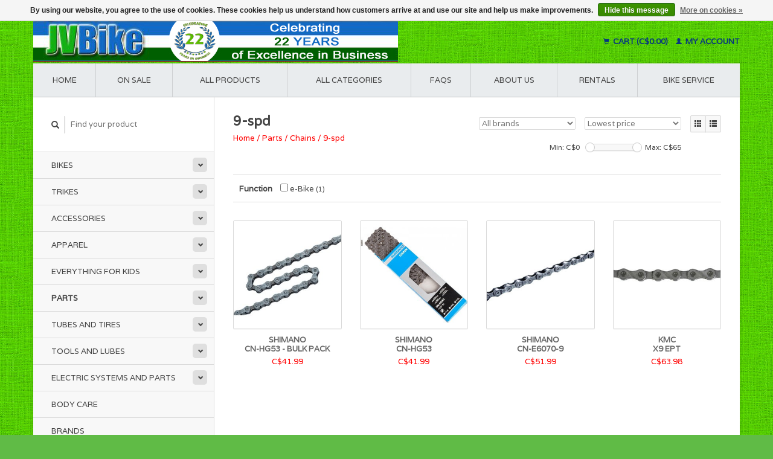

--- FILE ---
content_type: text/html;charset=utf-8
request_url: https://www.jvbike.com/parts/chains/9-spd/
body_size: 8716
content:
<!DOCTYPE html>
<!--[if lt IE 7 ]><html class="ie ie6" lang="us"> <![endif]-->
<!--[if IE 7 ]><html class="ie ie7" lang="us"> <![endif]-->
<!--[if IE 8 ]><html class="ie ie8" lang="us"> <![endif]-->
<!--[if (gte IE 9)|!(IE)]><!--><html lang="us"> <!--<![endif]-->
  <head>
    <meta charset="utf-8"/>
<!-- [START] 'blocks/head.rain' -->
<!--

  (c) 2008-2026 Lightspeed Netherlands B.V.
  http://www.lightspeedhq.com
  Generated: 24-01-2026 @ 14:48:14

-->
<link rel="canonical" href="https://www.jvbike.com/parts/chains/9-spd/"/>
<link rel="alternate" href="https://www.jvbike.com/index.rss" type="application/rss+xml" title="New products"/>
<link href="https://cdn.shoplightspeed.com/assets/cookielaw.css?2025-02-20" rel="stylesheet" type="text/css"/>
<meta name="robots" content="noodp,noydir"/>
<meta name="google-site-verification" content="Vb4KVfle4hhTeuYAhqCPiujVzMyXeQ5YT-fGGk_m1GI"/>
<meta property="og:url" content="https://www.jvbike.com/parts/chains/9-spd/?source=facebook"/>
<meta property="og:site_name" content="JV Bike"/>
<meta property="og:title" content="9-spd"/>
<meta property="og:description" content="JV Bike - Vancouver&#039;s Best Selection of Electric Bikes, Folding Bikes, Road Bikes and Accessories. Expert Bicycle Service, Bike Rentals, Bike Sizing and Fitting"/>
<script>
<!-- Google tag (gtag.js) -->
<script async src="https://www.googletagmanager.com/gtag/js?id=G-7S012JHSGS"></script>
<script>
    window.dataLayer = window.dataLayer || [];
    function gtag(){dataLayer.push(arguments);}
    gtag('js', new Date());

    gtag('config', 'G-7S012JHSGS');
</script>

<!-- Google tag (gtag.js) - Google Analytics -->
<script async src="https://www.googletagmanager.com/gtag/js?id=G-9JD0VBKYCZ">
</script>
<script>
    window.dataLayer = window.dataLayer || [];
    function gtag(){dataLayer.push(arguments);}
    gtag('js', new Date());

    gtag('config', 'G-9JD0VBKYCZ');
</script>

<!-- Google tag (gtag.js) -->
<script async src="https://www.googletagmanager.com/gtag/js?id=AW-982872410"></script>
<script>
    window.dataLayer = window.dataLayer || [];
    function gtag(){dataLayer.push(arguments);}
    gtag('js', new Date());

    gtag('config', 'AW-982872410');
</script>
</script>
<!--[if lt IE 9]>
<script src="https://cdn.shoplightspeed.com/assets/html5shiv.js?2025-02-20"></script>
<![endif]-->
<!-- [END] 'blocks/head.rain' -->
    <title>9-spd - JV Bike</title>
    <meta name="description" content="JV Bike - Vancouver&#039;s Best Selection of Electric Bikes, Folding Bikes, Road Bikes and Accessories. Expert Bicycle Service, Bike Rentals, Bike Sizing and Fitting" />
    <meta name="keywords" content="9-spd, ebike shop, folding bicycles, road bikes, commuter bicycles, bicycle service, bicycle accessories, bike helmets, ebikes vancouver, folding bikes vancouver, bike shop, bike service, bike rental, ebikes, electric bicycles, Brompton, Tern, Norco" />
    
    <meta http-equiv="X-UA-Compatible" content="IE=edge,chrome=1">
    
    <meta name="viewport" content="width=device-width, initial-scale=1.0">
    <meta name="apple-mobile-web-app-capable" content="yes">
    <meta name="apple-mobile-web-app-status-bar-style" content="black">
    
    <link rel="shortcut icon" href="https://cdn.shoplightspeed.com/shops/605963/themes/7076/v/1009146/assets/favicon.ico?20250111214331" type="image/x-icon" />
    <link href='//fonts.googleapis.com/css?family=Varela:400,300,600' rel='stylesheet' type='text/css'>
    <link href='//fonts.googleapis.com/css?family=Varela:400,300,600' rel='stylesheet' type='text/css'>
    <link rel="shortcut icon" href="https://cdn.shoplightspeed.com/shops/605963/themes/7076/v/1009146/assets/favicon.ico?20250111214331" type="image/x-icon" /> 
    <link rel="stylesheet" href="https://cdn.shoplightspeed.com/shops/605963/themes/7076/assets/bootstrap.css?2025062918453120201125100405" />
    <link rel="stylesheet" href="https://cdn.shoplightspeed.com/shops/605963/themes/7076/assets/responsive.css?2025062918453120201125100405" />

        <link rel="stylesheet" href="https://cdn.shoplightspeed.com/shops/605963/themes/7076/assets/style.css?2025062918453120201125100405" />       
    <link rel="stylesheet" href="https://cdn.shoplightspeed.com/shops/605963/themes/7076/assets/settings.css?2025062918453120201125100405" />  
    <link rel="stylesheet" href="https://cdn.shoplightspeed.com/assets/gui-2-0.css?2025-02-20" /> 
    <link rel="stylesheet" href="https://cdn.shoplightspeed.com/shops/605963/themes/7076/assets/custom.css?2025062918453120201125100405" />


    <script type="text/javascript" src="https://cdn.shoplightspeed.com/assets/jquery-1-9-1.js?2025-02-20"></script>
    <script type="text/javascript" src="https://cdn.shoplightspeed.com/assets/jquery-ui-1-10-1.js?2025-02-20"></script>
    <script type="text/javascript" src="https://cdn.shoplightspeed.com/assets/jquery-migrate-1-1-1.js?2025-02-20"></script>
    <script type="text/javascript" src="https://cdn.shoplightspeed.com/shops/605963/themes/7076/assets/global.js?2025062918453120201125100405"></script>
    <script type="text/javascript" src="https://cdn.shoplightspeed.com/assets/gui.js?2025-02-20"></script>
            <script type="text/javascript" src="https://cdn.shoplightspeed.com/shops/605963/themes/7076/assets/uspticker.js?2025062918453120201125100405"></script>
    
    <script type="text/javascript" src="https://cdn.shoplightspeed.com/shops/605963/themes/7076/assets/share42.js?2025062918453120201125100405"></script> 
<!-- Global site tag (gtag.js) - Google Analytics -->
<script async src="https://www.googletagmanager.com/gtag/js?id=UA-133181516-1"></script>
<script>
  window.dataLayer = window.dataLayer || [];
  function gtag(){dataLayer.push(arguments);}
  gtag('js', new Date());

  gtag('config', 'UA-133181516-1');
</script>

  </head>
  <body> 
    <header class="container">
      <div class="align">
        <div class="vertical">
          <a href="https://www.jvbike.com/" title="JV Bike - Electric, Folding, Commuter, and Accessories Bike Shop">
            <img class="img-responsive"src="https://cdn.shoplightspeed.com/shops/605963/themes/7076/v/889788/assets/logo.png?20241014051828" alt="JV Bike - Electric, Folding, Commuter, and Accessories Bike Shop" />
          </a>
        </div>
        
        <div class="vertical text-right no-underline">
                    <div class="cart-account">
            <a href="https://www.jvbike.com/cart/" class="cart">
              <span class="glyphicon glyphicon-shopping-cart"></span> 
              Cart (C$0.00)
            </a>
            <a href="https://www.jvbike.com/account/" class="my-account">
              <span class="glyphicon glyphicon glyphicon-user"></span>
                            My account
                          </a>
          </div>
        </div>
      </div>
    </header>    
    
  
    
    
    
    <div class="container wrapper">
      <nav>
        <ul class="no-list-style no-underline topbar">
          <li class="item home ">
            <a class="itemLink" href="https://www.jvbike.com/">Home</a>
          </li>
          
          <li class="item ">
            <a class="itemLink" href="https://www.jvbike.com/collection/offers/">On Sale</a>
		  </li> 
          
          <li class="item ">
            <a class="itemLink" href="https://www.jvbike.com/collection/">All products</a>
          </li>      		  
		  
                    <li class="item ">
            <a class="itemLink" href="https://www.jvbike.com/catalog/">All categories</a>
          </li>
          
                                                                                                                                                                                                                                                
          
                              
                                        
                                        
                    <li class="item"><a class="itemLink" href="https://www.jvbike.com/service/" title="FAQs">FAQs</a></li>
                                        
                                        
                                        <li class="item"><a class="itemLink" href="https://www.jvbike.com/service/about/" title="About us">About us</a></li>
                    
                                        
                                        
                                        
                                        
                                        
                                        
                              
              <li class="item">
    <a class="itemLink" href="https://www.jvbike.com/service/rentals/" title="RENTALS">
      RENTALS
    </a>
  </li>
    <li class="item">
    <a class="itemLink" href="https://www.jvbike.com/service/bicycle-service/" title="BIKE SERVICE">
      BIKE SERVICE
    </a>
  </li>
          </ul>
      </nav>

      <div class="sidebar col-xs-12 col-sm-12 col-md-3">
        <span class="burger glyphicon glyphicon-menu-hamburger hidden-md hidden-lg"></span>
       
      <div class="search">
  <form action="https://www.jvbike.com/search/" method="get" id="formSearch">
    <span onclick="$('#formSearch').submit();" title="Search" class="glyphicon glyphicon-search"></span>
    <input type="text" name="q" value="" placeholder="Find your product"/>
  </form>
</div>
<ul class="no-underline no-list-style sidebarul">
      <li class="item foldingsidebar ">
     <div class="subcat"><span class="glyphicon glyphicon-chevron-down"></span></div>
    <a class="itemLink  hassub" href="https://www.jvbike.com/bikes/" title="Bikes">Bikes</a>

        <ul class="subnav">
            <li class="subitem">
                
        <a class="subitemLink " href="https://www.jvbike.com/bikes/adult/" title="Adult">Adult
        </a>
              </li>
            <li class="subitem">
                
        <a class="subitemLink " href="https://www.jvbike.com/bikes/folding/" title="Folding">Folding
        </a>
              </li>
            <li class="subitem">
                
        <a class="subitemLink " href="https://www.jvbike.com/bikes/electric/" title="Electric">Electric
        </a>
              </li>
            <li class="subitem">
                
        <a class="subitemLink " href="https://www.jvbike.com/bikes/cargo/" title="Cargo">Cargo
        </a>
              </li>
            <li class="subitem">
                
        <a class="subitemLink " href="https://www.jvbike.com/bikes/youth/" title="Youth">Youth
        </a>
              </li>
          </ul>
      </li>
       
      <li class="item foldingsidebar ">
     <div class="subcat"><span class="glyphicon glyphicon-chevron-down"></span></div>
    <a class="itemLink  hassub" href="https://www.jvbike.com/trikes/" title="Trikes">Trikes</a>

        <ul class="subnav">
            <li class="subitem">
                
        <a class="subitemLink " href="https://www.jvbike.com/trikes/adult/" title="Adult">Adult
        </a>
              </li>
          </ul>
      </li>
       
      <li class="item foldingsidebar ">
     <div class="subcat"><span class="glyphicon glyphicon-chevron-down"></span></div>
    <a class="itemLink  hassub" href="https://www.jvbike.com/accessories/" title="Accessories">Accessories</a>

        <ul class="subnav">
            <li class="subitem">
                
        <a class="subitemLink " href="https://www.jvbike.com/accessories/bags/" title="Bags">Bags
        </a>
              </li>
            <li class="subitem">
                
        <a class="subitemLink " href="https://www.jvbike.com/accessories/racks/" title="Racks">Racks
        </a>
              </li>
            <li class="subitem">
                
        <a class="subitemLink " href="https://www.jvbike.com/accessories/baskets/" title="Baskets">Baskets
        </a>
              </li>
            <li class="subitem">
                
        <a class="subitemLink " href="https://www.jvbike.com/accessories/bottles-and-cages/" title="Bottles and Cages">Bottles and Cages
        </a>
              </li>
            <li class="subitem">
                
        <a class="subitemLink " href="https://www.jvbike.com/accessories/bells-and-horns/" title="Bells and Horns">Bells and Horns
        </a>
              </li>
            <li class="subitem">
                
        <a class="subitemLink " href="https://www.jvbike.com/accessories/lights/" title="Lights">Lights
        </a>
              </li>
            <li class="subitem">
                
        <a class="subitemLink " href="https://www.jvbike.com/accessories/safety-reflective-items/" title="Safety &amp; Reflective Items">Safety &amp; Reflective Items
        </a>
              </li>
            <li class="subitem">
                
        <a class="subitemLink " href="https://www.jvbike.com/accessories/mirrors/" title="Mirrors">Mirrors
        </a>
              </li>
            <li class="subitem">
                
        <a class="subitemLink " href="https://www.jvbike.com/accessories/locks/" title="Locks">Locks
        </a>
              </li>
            <li class="subitem">
                
        <a class="subitemLink " href="https://www.jvbike.com/accessories/fenders/" title="Fenders">Fenders
        </a>
              </li>
            <li class="subitem">
                
        <a class="subitemLink " href="https://www.jvbike.com/accessories/kickstands/" title="Kickstands">Kickstands
        </a>
              </li>
            <li class="subitem">
                
        <a class="subitemLink " href="https://www.jvbike.com/accessories/pumps/" title="Pumps">Pumps
        </a>
              </li>
            <li class="subitem">
                
        <a class="subitemLink " href="https://www.jvbike.com/accessories/bike-covers/" title="Bike Covers">Bike Covers
        </a>
              </li>
            <li class="subitem">
                
        <a class="subitemLink " href="https://www.jvbike.com/accessories/computers-electronics/" title="Computers &amp; Electronics">Computers &amp; Electronics
        </a>
              </li>
            <li class="subitem">
                
        <a class="subitemLink " href="https://www.jvbike.com/accessories/phone-holders/" title="Phone Holders">Phone Holders
        </a>
              </li>
            <li class="subitem">
                
        <a class="subitemLink " href="https://www.jvbike.com/accessories/training-wheels/" title="Training Wheels">Training Wheels
        </a>
              </li>
            <li class="subitem">
                
        <a class="subitemLink " href="https://www.jvbike.com/accessories/transport-and-storage/" title="Transport and Storage">Transport and Storage
        </a>
              </li>
          </ul>
      </li>
       
      <li class="item foldingsidebar ">
     <div class="subcat"><span class="glyphicon glyphicon-chevron-down"></span></div>
    <a class="itemLink  hassub" href="https://www.jvbike.com/apparel/" title="Apparel">Apparel</a>

        <ul class="subnav">
            <li class="subitem">
                
        <a class="subitemLink " href="https://www.jvbike.com/apparel/helmets/" title="Helmets">Helmets
        </a>
              </li>
            <li class="subitem">
                
        <a class="subitemLink " href="https://www.jvbike.com/apparel/gloves/" title="Gloves">Gloves
        </a>
              </li>
            <li class="subitem">
                
        <a class="subitemLink " href="https://www.jvbike.com/apparel/shoes/" title="Shoes">Shoes
        </a>
              </li>
            <li class="subitem">
                
        <a class="subitemLink " href="https://www.jvbike.com/apparel/glasses/" title="Glasses">Glasses
        </a>
              </li>
            <li class="subitem">
                
        <a class="subitemLink " href="https://www.jvbike.com/apparel/hoods-and-hats/" title="Hoods and Hats">Hoods and Hats
        </a>
              </li>
            <li class="subitem">
                
        <a class="subitemLink " href="https://www.jvbike.com/apparel/warmers-and-covers/" title="Warmers and Covers">Warmers and Covers
        </a>
              </li>
          </ul>
      </li>
       
      <li class="item foldingsidebar ">
     <div class="subcat"><span class="glyphicon glyphicon-chevron-down"></span></div>
    <a class="itemLink  hassub" href="https://www.jvbike.com/everything-for-kids/" title="Everything for Kids">Everything for Kids</a>

        <ul class="subnav">
            <li class="subitem">
                
        <a class="subitemLink " href="https://www.jvbike.com/everything-for-kids/bicycles-and-scooters/" title="Bicycles and Scooters">Bicycles and Scooters
        </a>
              </li>
            <li class="subitem">
                
        <a class="subitemLink " href="https://www.jvbike.com/everything-for-kids/child-seats/" title="Child Seats">Child Seats
        </a>
              </li>
            <li class="subitem">
                
        <a class="subitemLink " href="https://www.jvbike.com/everything-for-kids/helmets/" title="Helmets">Helmets
        </a>
              </li>
            <li class="subitem">
                
        <a class="subitemLink " href="https://www.jvbike.com/everything-for-kids/gloves/" title="Gloves">Gloves
        </a>
              </li>
            <li class="subitem">
                
        <a class="subitemLink " href="https://www.jvbike.com/everything-for-kids/streamers-toys-and-gadgetss/" title="Streamers, Toys, and Gadgetss">Streamers, Toys, and Gadgetss
        </a>
              </li>
            <li class="subitem">
                
        <a class="subitemLink " href="https://www.jvbike.com/everything-for-kids/bells-and-horns/" title="Bells and Horns">Bells and Horns
        </a>
              </li>
            <li class="subitem">
                
        <a class="subitemLink " href="https://www.jvbike.com/everything-for-kids/baskets/" title="Baskets">Baskets
        </a>
              </li>
            <li class="subitem">
                
        <a class="subitemLink " href="https://www.jvbike.com/everything-for-kids/accessories-trailers-etc/" title="Accessories, Trailers, etc.">Accessories, Trailers, etc.
        </a>
              </li>
          </ul>
      </li>
       
      <li class="item active foldingsidebar ">
     <div class="subcat"><span class="glyphicon glyphicon-chevron-down"></span></div>
    <a class="itemLink  active hassub" href="https://www.jvbike.com/parts/" title="Parts">Parts</a>

        <ul class="subnav">
            <li class="subitem">
                
        <a class="subitemLink " href="https://www.jvbike.com/parts/saddles-and-saddle-covers/" title="Saddles and Saddle Covers">Saddles and Saddle Covers
        </a>
              </li>
            <li class="subitem">
                
        <a class="subitemLink " href="https://www.jvbike.com/parts/grips-bar-tape-plugs-etc/" title="Grips, Bar Tape, Plugs, etc.">Grips, Bar Tape, Plugs, etc.
        </a>
              </li>
            <li class="subitem">
                
        <a class="subitemLink " href="https://www.jvbike.com/parts/pedals/" title="Pedals">Pedals
        </a>
              </li>
            <li class="subitem">
                
        <a class="subitemLink " href="https://www.jvbike.com/parts/brakes/" title="Brakes">Brakes
        </a>
              </li>
            <li class="subitem">
                
        <a class="subitemLink " href="https://www.jvbike.com/parts/hubs/" title="Hubs">Hubs
        </a>
              </li>
            <li class="subitem">
                
        <a class="subitemLink " href="https://www.jvbike.com/parts/bearings/" title="Bearings">Bearings
        </a>
              </li>
            <li class="subitem">
                
        <a class="subitemLink " href="https://www.jvbike.com/parts/stems/" title="Stems">Stems
        </a>
              </li>
            <li class="subitem">
                
        <a class="subitemLink " href="https://www.jvbike.com/parts/headsets/" title="Headsets">Headsets
        </a>
              </li>
            <li class="subitem">
                
        <a class="subitemLink " href="https://www.jvbike.com/parts/seat-posts/" title="Seat Posts">Seat Posts
        </a>
              </li>
            <li class="subitem">
                
        <a class="subitemLink active " href="https://www.jvbike.com/parts/chains/" title="Chains">Chains
        </a>
                <ul class="subnav">
                    <li class="subitem">
            <a class="subitemLink" href="https://www.jvbike.com/parts/chains/all-chains/" title="All Chains">All Chains</a>
          </li>
                    <li class="subitem">
            <a class="subitemLink" href="https://www.jvbike.com/parts/chains/1-spd/" title="1-spd">1-spd</a>
          </li>
                    <li class="subitem">
            <a class="subitemLink" href="https://www.jvbike.com/parts/chains/6-7-8-spd/" title="6, 7, 8- spd">6, 7, 8- spd</a>
          </li>
                    <li class="subitem">
            <a class="subitemLink active" href="https://www.jvbike.com/parts/chains/9-spd/" title="9-spd">9-spd</a>
          </li>
                    <li class="subitem">
            <a class="subitemLink" href="https://www.jvbike.com/parts/chains/10-spd/" title="10-spd">10-spd</a>
          </li>
                    <li class="subitem">
            <a class="subitemLink" href="https://www.jvbike.com/parts/chains/11-spd/" title="11-spd">11-spd</a>
          </li>
                    <li class="subitem">
            <a class="subitemLink" href="https://www.jvbike.com/parts/chains/12-spd/" title="12-spd">12-spd</a>
          </li>
                    <li class="subitem">
            <a class="subitemLink" href="https://www.jvbike.com/parts/chains/parts-accessories-tools/" title="Parts, Accessories, Tools">Parts, Accessories, Tools</a>
          </li>
                  </ul>
              </li>
            <li class="subitem">
                
        <a class="subitemLink " href="https://www.jvbike.com/parts/chainguard/" title="Chainguard">Chainguard
        </a>
              </li>
            <li class="subitem">
                
        <a class="subitemLink " href="https://www.jvbike.com/parts/cranks/" title="Cranks">Cranks
        </a>
              </li>
            <li class="subitem">
                
        <a class="subitemLink " href="https://www.jvbike.com/parts/chain-rings/" title="Chain Rings">Chain Rings
        </a>
              </li>
            <li class="subitem">
                
        <a class="subitemLink " href="https://www.jvbike.com/parts/cassettes-and-freewheels/" title="Cassettes and Freewheels">Cassettes and Freewheels
        </a>
              </li>
            <li class="subitem">
                
        <a class="subitemLink " href="https://www.jvbike.com/parts/bottom-bracket/" title="Bottom Bracket">Bottom Bracket
        </a>
              </li>
            <li class="subitem">
                
        <a class="subitemLink " href="https://www.jvbike.com/parts/derailleur/" title="Derailleur">Derailleur
        </a>
              </li>
            <li class="subitem">
                
        <a class="subitemLink " href="https://www.jvbike.com/parts/shifters/" title="Shifters">Shifters
        </a>
              </li>
            <li class="subitem">
                
        <a class="subitemLink " href="https://www.jvbike.com/parts/cables/" title="Cables">Cables
        </a>
              </li>
            <li class="subitem">
                
        <a class="subitemLink " href="https://www.jvbike.com/parts/rim/" title="Rim">Rim
        </a>
              </li>
            <li class="subitem">
                
        <a class="subitemLink " href="https://www.jvbike.com/parts/spokes/" title="Spokes">Spokes
        </a>
              </li>
            <li class="subitem">
                
        <a class="subitemLink " href="https://www.jvbike.com/parts/wheels/" title="Wheels">Wheels
        </a>
              </li>
            <li class="subitem">
                
        <a class="subitemLink " href="https://www.jvbike.com/parts/frames/" title="Frames">Frames
        </a>
              </li>
            <li class="subitem">
                
        <a class="subitemLink " href="https://www.jvbike.com/parts/handlebars/" title="Handlebars">Handlebars
        </a>
              </li>
            <li class="subitem">
                
        <a class="subitemLink " href="https://www.jvbike.com/parts/forks/" title="Forks">Forks
        </a>
              </li>
            <li class="subitem">
                
        <a class="subitemLink " href="https://www.jvbike.com/parts/misc-bike-parts/" title="Misc. Bike Parts">Misc. Bike Parts
        </a>
              </li>
          </ul>
      </li>
       
      <li class="item foldingsidebar ">
     <div class="subcat"><span class="glyphicon glyphicon-chevron-down"></span></div>
    <a class="itemLink  hassub" href="https://www.jvbike.com/tubes-and-tires/" title="Tubes and Tires">Tubes and Tires</a>

        <ul class="subnav">
            <li class="subitem">
                
        <a class="subitemLink " href="https://www.jvbike.com/tubes-and-tires/tires/" title="Tires">Tires
        </a>
              </li>
            <li class="subitem">
                
        <a class="subitemLink " href="https://www.jvbike.com/tubes-and-tires/tubes/" title="Tubes">Tubes
        </a>
              </li>
            <li class="subitem">
                
        <a class="subitemLink " href="https://www.jvbike.com/tubes-and-tires/accessories-and-parts/" title="Accessories and Parts">Accessories and Parts
        </a>
              </li>
          </ul>
      </li>
       
      <li class="item foldingsidebar ">
     <div class="subcat"><span class="glyphicon glyphicon-chevron-down"></span></div>
    <a class="itemLink  hassub" href="https://www.jvbike.com/tools-and-lubes/" title="Tools and Lubes">Tools and Lubes</a>

        <ul class="subnav">
            <li class="subitem">
                
        <a class="subitemLink " href="https://www.jvbike.com/tools-and-lubes/all-tools-and-lubes/" title="All Tools and Lubes">All Tools and Lubes
        </a>
              </li>
            <li class="subitem">
                
        <a class="subitemLink " href="https://www.jvbike.com/tools-and-lubes/multi-tools/" title="Multi-tools">Multi-tools
        </a>
              </li>
            <li class="subitem">
                
        <a class="subitemLink " href="https://www.jvbike.com/tools-and-lubes/lubes/" title="Lubes">Lubes
        </a>
              </li>
            <li class="subitem">
                
        <a class="subitemLink " href="https://www.jvbike.com/tools-and-lubes/cleaners/" title="Cleaners">Cleaners
        </a>
              </li>
            <li class="subitem">
                
        <a class="subitemLink " href="https://www.jvbike.com/tools-and-lubes/pedal-tools/" title="Pedal Tools">Pedal Tools
        </a>
              </li>
            <li class="subitem">
                
        <a class="subitemLink " href="https://www.jvbike.com/tools-and-lubes/maintenance/" title="Maintenance">Maintenance
        </a>
              </li>
            <li class="subitem">
                
        <a class="subitemLink " href="https://www.jvbike.com/tools-and-lubes/wheel-and-spoke-tools/" title="Wheel And Spoke Tools">Wheel And Spoke Tools
        </a>
              </li>
            <li class="subitem">
                
        <a class="subitemLink " href="https://www.jvbike.com/tools-and-lubes/tube-and-tire-repair/" title="Tube and Tire Repair">Tube and Tire Repair
        </a>
              </li>
            <li class="subitem">
                
        <a class="subitemLink " href="https://www.jvbike.com/tools-and-lubes/chain-tools/" title="Chain Tools">Chain Tools
        </a>
              </li>
            <li class="subitem">
                
        <a class="subitemLink " href="https://www.jvbike.com/tools-and-lubes/general-repair/" title="General Repair">General Repair
        </a>
              </li>
          </ul>
      </li>
       
      <li class="item foldingsidebar ">
     <div class="subcat"><span class="glyphicon glyphicon-chevron-down"></span></div>
    <a class="itemLink  hassub" href="https://www.jvbike.com/electric-systems-and-parts/" title="Electric Systems and Parts">Electric Systems and Parts</a>

        <ul class="subnav">
            <li class="subitem">
                
        <a class="subitemLink " href="https://www.jvbike.com/electric-systems-and-parts/kits/" title="Kits">Kits
        </a>
              </li>
            <li class="subitem">
                
        <a class="subitemLink " href="https://www.jvbike.com/electric-systems-and-parts/display-and-control-units/" title="Display and Control Units">Display and Control Units
        </a>
              </li>
            <li class="subitem">
                
        <a class="subitemLink " href="https://www.jvbike.com/electric-systems-and-parts/batteries-and-battery-accessories/" title="Batteries and Battery Accessories">Batteries and Battery Accessories
        </a>
              </li>
            <li class="subitem">
                
        <a class="subitemLink " href="https://www.jvbike.com/electric-systems-and-parts/battery-chargers/" title="Battery Chargers">Battery Chargers
        </a>
              </li>
            <li class="subitem">
                
        <a class="subitemLink " href="https://www.jvbike.com/electric-systems-and-parts/motors-drive-units/" title="Motors/Drive Units">Motors/Drive Units
        </a>
              </li>
            <li class="subitem">
                
        <a class="subitemLink " href="https://www.jvbike.com/electric-systems-and-parts/controllers/" title="Controllers">Controllers
        </a>
              </li>
            <li class="subitem">
                
        <a class="subitemLink " href="https://www.jvbike.com/electric-systems-and-parts/cables-and-connectors/" title="Cables and Connectors">Cables and Connectors
        </a>
              </li>
            <li class="subitem">
                
        <a class="subitemLink " href="https://www.jvbike.com/electric-systems-and-parts/e-bike-lights/" title="E-Bike Lights">E-Bike Lights
        </a>
              </li>
            <li class="subitem">
                
        <a class="subitemLink " href="https://www.jvbike.com/electric-systems-and-parts/all-parts-and-accessories/" title="All Parts and Accessories">All Parts and Accessories
        </a>
              </li>
          </ul>
      </li>
       
      <li class="item foldingsidebar ">
     
    <a class="itemLink  " href="https://www.jvbike.com/body-care/" title="Body Care">Body Care</a>

      </li>
       
      <li class="item">
    <a class="itemLink" href="https://www.jvbike.com/brands/" title="Brands">Brands</a>
  </li>
    
  <li class="item">
  <a class="itemLink" href="https://www.jvbike.com/buy-gift-card/" title="Gift cards">Gift cards</a>
</li>
  
            </ul>      </div>
      <div class="content col-xs-12 col-sm-12 col-md-9">
            <div class="row page-title">
  <div class="col-md-5 col-xs-12 title">
    <h1>9-spd</h1>
    <div class="breadcrumbs no-underline">
      <a href="https://www.jvbike.com/" title="Home">Home</a>    
            / <a href="https://www.jvbike.com/parts/">Parts</a>
            / <a href="https://www.jvbike.com/parts/chains/">Chains</a>
            / <a href="https://www.jvbike.com/parts/chains/9-spd/">9-spd</a>
          </div>
  </div>
  <div class="col-md-7 col-xs-12 text-right filters right">
    <form action="https://www.jvbike.com/parts/chains/9-spd/" method="get" id="ModeSortBrandPrice">
      <input type="hidden" name="mode" value="grid" id="filter_form_mode">
      <input type="hidden" name="min" value="0" id="filter_form_min">
      <input type="hidden" name="max" value="65" id="filter_form_max">
      
      <div name="mode" class="grid-list right">
        <div class="grid left active">
          <span class="glyphicon glyphicon-th"></span>
        </div>
        <div class="list left">
          <span class="glyphicon glyphicon-th-list"></span>
        </div>        
      </div>
      
      <select name="sort" onchange="$('#ModeSortBrandPrice').submit();" class="sort right">
                <option value="default">Default</option>
                <option value="popular">Most viewed</option>
                <option value="newest">Newest products</option>
                <option value="lowest" selected="selected">Lowest price</option>
                <option value="highest">Highest price</option>
                <option value="asc">Name ascending</option>
                <option value="desc">Name descending</option>
              </select> 
      
            <select name="brand" onchange="$('#ModeSortBrandPrice').submit();" class="brand right">
                <option value="0" selected="selected">All brands</option>
                <option value="94820">KMC</option>
                <option value="94695">Shimano</option>
              </select>
            
      <div class="price-filter right">
        <span class="min left">Min: C$<span>0</span></span>
        <div class="sidebar-filter-slider left">
          <div id="collection-filter-price"></div>
        </div>
        <span class="max left">Max: C$<span>65</span></span>
      </div>   
      
      <div class="clearfix"></div>        
    </form>
  </div>
</div>
<div class="page-text row">  
  <div class="col-md-12">
      </div> 
</div>
<hr />

<form action="https://www.jvbike.com/parts/chains/9-spd/" method="get" id="filter">  
  <div class="filter">
    <strong>Function</strong>
        <label for="filter_21344">
      <input id="filter_21344" type="checkbox" onclick="$('#filter').submit();" name="filter[]" value="21344"  />
      e-Bike <small>(1)</small>    </label>
      </div>
  </form>
<hr />





<div class="products row">
    <div class="row"></div>
          <a href="https://www.jvbike.com/shimano-cn-hg53-9spd-chain-116l-bulk-pack.html">
<div class="col-md-2 col-xs-6 col-sm-2">
  <div class="product">
    <div class="image-wrap">
      <div class="hover">
        <div class="circle no-underline">
          <a href="https://www.jvbike.com/cart/add/89193474/">
            <span class="glyphicon glyphicon-shopping-cart"></span>
          </a>
          <a href="https://www.jvbike.com/shimano-cn-hg53-9spd-chain-116l-bulk-pack.html">
            <span class="glyphicon glyphicon-search"></span>        
          </a>
        </div>
      </div>
      <a href="https://www.jvbike.com/shimano-cn-hg53-9spd-chain-116l-bulk-pack.html">
                            <img class="img-responsive" src="https://cdn.shoplightspeed.com/shops/605963/files/50284065/270x270x2/shimano-cn-hg53-bulk-pack.jpg" height="270" width="270" alt="Shimano CN-HG53 - Bulk Pack" />
                        </a>
    </div>
    <div class="info text-center">
      <a href="https://www.jvbike.com/shimano-cn-hg53-9spd-chain-116l-bulk-pack.html" class="no-underline">
        <h3>Shimano <br> CN-HG53 - Bulk Pack</h3>
      </a>
      <span class="price">
                C$41.99  
      </span>
      
   
    </div>
  </div>
</div>
</a>          <a href="https://www.jvbike.com/shimano-cn-hg53-9-speed-chain-66-pin-116l.html">
<div class="col-md-2 col-xs-6 col-sm-2">
  <div class="product">
    <div class="image-wrap">
      <div class="hover">
        <div class="circle no-underline">
          <a href="https://www.jvbike.com/cart/add/3985111/">
            <span class="glyphicon glyphicon-shopping-cart"></span>
          </a>
          <a href="https://www.jvbike.com/shimano-cn-hg53-9-speed-chain-66-pin-116l.html">
            <span class="glyphicon glyphicon-search"></span>        
          </a>
        </div>
      </div>
      <a href="https://www.jvbike.com/shimano-cn-hg53-9-speed-chain-66-pin-116l.html">
                            <img class="img-responsive" src="https://cdn.shoplightspeed.com/shops/605963/files/14419307/270x270x2/shimano-cn-hg53.jpg" height="270" width="270" alt="Shimano CN-HG53" />
                        </a>
    </div>
    <div class="info text-center">
      <a href="https://www.jvbike.com/shimano-cn-hg53-9-speed-chain-66-pin-116l.html" class="no-underline">
        <h3>Shimano <br> CN-HG53</h3>
      </a>
      <span class="price">
                C$41.99  
      </span>
      
   
    </div>
  </div>
</div>
</a>          <a href="https://www.jvbike.com/shimano-9-speed-e-bike-chain-cn-e6070-9.html">
<div class="col-md-2 col-xs-6 col-sm-2">
  <div class="product">
    <div class="image-wrap">
      <div class="hover">
        <div class="circle no-underline">
          <a href="https://www.jvbike.com/cart/add/43177642/">
            <span class="glyphicon glyphicon-shopping-cart"></span>
          </a>
          <a href="https://www.jvbike.com/shimano-9-speed-e-bike-chain-cn-e6070-9.html">
            <span class="glyphicon glyphicon-search"></span>        
          </a>
        </div>
      </div>
      <a href="https://www.jvbike.com/shimano-9-speed-e-bike-chain-cn-e6070-9.html">
                            <img class="img-responsive" src="https://cdn.shoplightspeed.com/shops/605963/files/18774777/270x270x2/shimano-cn-e6070-9.jpg" height="270" width="270" alt="Shimano CN-E6070-9" />
                        </a>
    </div>
    <div class="info text-center">
      <a href="https://www.jvbike.com/shimano-9-speed-e-bike-chain-cn-e6070-9.html" class="no-underline">
        <h3>Shimano <br> CN-E6070-9</h3>
      </a>
      <span class="price">
                C$51.99  
      </span>
      
   
    </div>
  </div>
</div>
</a>          <a href="https://www.jvbike.com/kmc-x9-ept-9spd-chain-116-links.html">
<div class="col-md-2 col-xs-6 col-sm-2">
  <div class="product">
    <div class="image-wrap">
      <div class="hover">
        <div class="circle no-underline">
          <a href="https://www.jvbike.com/cart/add/40525119/">
            <span class="glyphicon glyphicon-shopping-cart"></span>
          </a>
          <a href="https://www.jvbike.com/kmc-x9-ept-9spd-chain-116-links.html">
            <span class="glyphicon glyphicon-search"></span>        
          </a>
        </div>
      </div>
      <a href="https://www.jvbike.com/kmc-x9-ept-9spd-chain-116-links.html">
                            <img class="img-responsive" src="https://cdn.shoplightspeed.com/shops/605963/files/17531027/270x270x2/kmc-x9-ept.jpg" height="270" width="270" alt="KMC X9 EPT" />
                        </a>
    </div>
    <div class="info text-center">
      <a href="https://www.jvbike.com/kmc-x9-ept-9spd-chain-116-links.html" class="no-underline">
        <h3>KMC <br> X9 EPT</h3>
      </a>
      <span class="price">
                C$63.98  
      </span>
      
   
    </div>
  </div>
</div>
</a>     
    
    

</div>


<script type="text/javascript">
$(document).ready(function(){  
  $('.grid-list .grid').click(function(){
    $('#filter_form_mode').val('grid');
    $('#ModeSortBrandPrice').submit();
  });
  $('.grid-list .list').click(function(){
    $('#filter_form_mode').val('list');
    $('#ModeSortBrandPrice').submit();
  });
  
  $(function(){
    $('#collection-filter-price').slider({
      range: true,
      min: 0,
      max: 65,
      values: [0, 65],
      step: 1,
      slide: function( event, ui){
        $('.price-filter .min span').html(ui.values[0]);
        $('.price-filter .max span').html(ui.values[1]);
        $('#filter_form_min').val(ui.values[0]);
        $('#filter_form_max').val(ui.values[1]);
      },
      stop: function(event, ui){
        $('#ModeSortBrandPrice').submit();
      }
    });
  });
});
</script>      </div>
      <div class="clearfix"></div>

      <footer>
        <div class="row items top no-list-style no-underline">
          <div class="contact-adres col-md-3  col-xs-12 border-right">
            
             <label class="collapse" for="_1">
      <h3>      JV Bike</h3>
                       <span class="glyphicon glyphicon-chevron-down hidden-sm hidden-md hidden-lg"></span></label>
                    <input class="hidden-md hidden-lg hidden-sm" id="_1" type="checkbox">
                    <div class="list">
                      
            <span class="contact-description">929 Expo Blvd. Vancouver BC</span>                        <div class="contact">
              <span class="glyphicon glyphicon-earphone"></span>
              604-694-2453 | 604-630-3798
            </div>
                                    <div class="contact">
              <span class="glyphicon glyphicon-envelope"></span>
              <a href="/cdn-cgi/l/email-protection#254c4b434a654f53474c4e400b464a48" title="Email"><span class="__cf_email__" data-cfemail="0b62656d644b617d6962606e25686466">[email&#160;protected]</span></a>
            </div>
                        </div>
          </div>
        
          <div class="service-links col-md-3 col-xs-12 border-left">
                  <label class="collapse" for="_2">
                      <h3>Customer service</h3>
                       <span class="glyphicon glyphicon-chevron-down hidden-sm hidden-md hidden-lg"></span></label>
                    <input class="hidden-md hidden-lg hidden-sm" id="_2" type="checkbox">
                    <div class="list">
            
      
              <ul>
                                                <li><a href="https://www.jvbike.com/service/bicycle-service/" title="Bicycle Service">Bicycle Service</a></li>
                                <li><a href="https://www.jvbike.com/service/rentals/" title="Rentals">Rentals</a></li>
                                <li><a href="https://www.jvbike.com/service/" title="FAQs">FAQs</a></li>
                                <li><a href="https://www.jvbike.com/service/general-terms-conditions/" title="General terms &amp; conditions">General terms &amp; conditions</a></li>
                                <li><a href="https://www.jvbike.com/service/disclaimer/" title="Disclaimer">Disclaimer</a></li>
                                <li><a href="https://www.jvbike.com/service/about/" title="About us">About us</a></li>
                              </ul>
          </div>
          </div>
          <div class="service-links col-md-3 col-xs-12 border-left">
            <label class="collapse" for="_3">
                      <h3>More</h3>
                       <span class="glyphicon glyphicon-chevron-down hidden-sm hidden-md hidden-lg"></span></label>
                    <input class="hidden-md hidden-lg hidden-sm" id="_3" type="checkbox">
                    
            <ul>
                              <li><a href="https://www.jvbike.com/service/privacy-policy/" title="Privacy policy">Privacy policy</a></li>
                              <li><a href="https://www.jvbike.com/service/payment-methods/" title="Payment methods">Payment methods</a></li>
                              <li><a href="https://www.jvbike.com/service/shipping-returns/" title="Shipping &amp; returns">Shipping &amp; returns</a></li>
                              <li><a href="https://www.jvbike.com/sitemap/" title="Sitemap">Sitemap</a></li>
                              <li><a href="https://www.jvbike.com/service/jv-bike-pricing-policy/" title="Pricing Policy">Pricing Policy</a></li>
                              <li><a href="https://www.jvbike.com/service/jobs-at-jv-bike/" title="Jobs at JV Bike">Jobs at JV Bike</a></li>
                          </ul>
          </div>
          <div class="service-links col-md-3 col-xs-12 border-left">
                  <label class="collapse" for="_4">
                      <h3>My account</h3>
                       <span class="glyphicon glyphicon-chevron-down hidden-sm hidden-md hidden-lg"></span></label>
                    <input class="hidden-md hidden-lg hidden-sm" id="_4" type="checkbox">
            <ul>
              <li><a href="https://www.jvbike.com/account/" title="My account">My account</a></li>
              <li><a href="https://www.jvbike.com/account/orders/" title="My orders">My orders</a></li>
              <li><a href="https://www.jvbike.com/account/tickets/" title="My tickets">My tickets</a></li>
              <li><a href="https://www.jvbike.com/account/wishlist/" title="My wishlist">My wishlist</a></li>
                          </ul>
          </div>
        </div>   
        
        <div class="row items bottom">
          <div class="widget col-md-3 hidden-sm hidden-xs border-right">
                                                
          </div>
                    <div class="newsletter col-xs-12 col-md-3 border-left">
          
          

             <label class="collapse" for="_5">
     <h3>Newsletter</h3>
                       <span class="glyphicon glyphicon-chevron-down hidden-sm hidden-md hidden-lg"></span></label>
                    <input class="hidden-md hidden-lg hidden-sm" id="_5" type="checkbox">
                    <div class="list">
                         
            
          
          
         
            <form action="https://www.jvbike.com/account/newsletter/" method="post" id="formNewsletter">
              <input type="hidden" name="key" value="0f68f33326d0eb1f507569b2fb4e8847" />
              <input type="email" placeholder="Enter your email adress" name="email" id="formNewsletterEmail" value="" /><br /><br />
              <a class="btn" href="#" onclick="$('#formNewsletter').submit(); return false;" title="Subscribe">Subscribe</a>
            </form>
          </div> 
       </div>     
                         

          <div class="social-media col-md-3 col-xs-12 ">
                                <label class="collapse" for="_6">
               <h3>Social media</h3>

                       <span class="glyphicon glyphicon-chevron-down hidden-sm hidden-md hidden-lg"></span></label>
                    <input class="hidden-md hidden-lg hidden-sm" id="_6" type="checkbox">
                    <div class="list">
            
            <div class="social-media">
              <a href="https://www.facebook.com/jvbikeshop?ref=hl" class="social-icon facebook" target="_blank" title="Facebook JV Bike"></a>              <a href="https://twitter.com/jvbike" class="social-icon twitter" target="_blank" title="Twitter JV Bike"></a>              <a href="https://www.tiktok.com/@jv_bike_vancouver" class="social-icon google" target="_blank" title="Google+ JV Bike"></a>                            <a href="https://www.youtube.com/user/jvbike11" class="social-icon youtube" target="_blank" title="Youtube JV Bike"></a>                            <a href="https://www.instagram.com/jvbike_vancouver/" class="social-icon instagram" target="_blank" title="Instagram JV Bike"></a>            </div>           
            </div>

                      </div>
          <div class="hallmarks hidden-xs hidden-sm col-md-3 no-underline">
             
          </div>
        </div>        
        <div class="row copyright-payments no-underline">
          <div class="copyright col-md-6">
            <small>
            © Copyright 2026 JV Bike
                        - Powered by
                        <a href="http://www.lightspeedhq.com" title="Lightspeed" target="_blank">Lightspeed</a>
                                                </small>
          </div>
          <div class="payments col-md-6 text-right">
                        <a href="https://www.jvbike.com/service/payment-methods/" title="Payment methods">
              <img src="https://cdn.shoplightspeed.com/assets/icon-payment-banktransfer.png?2025-02-20" alt="Bank transfer" />
            </a>
                        <a href="https://www.jvbike.com/service/payment-methods/" title="Payment methods">
              <img src="https://cdn.shoplightspeed.com/assets/icon-payment-creditcard.png?2025-02-20" alt="Credit Card" />
            </a>
                      </div>
        </div>    
      </footer>
    </div>
  <!-- [START] 'blocks/body.rain' -->
<script data-cfasync="false" src="/cdn-cgi/scripts/5c5dd728/cloudflare-static/email-decode.min.js"></script><script>
(function () {
  var s = document.createElement('script');
  s.type = 'text/javascript';
  s.async = true;
  s.src = 'https://www.jvbike.com/services/stats/pageview.js';
  ( document.getElementsByTagName('head')[0] || document.getElementsByTagName('body')[0] ).appendChild(s);
})();
</script>
  
<!-- Global site tag (gtag.js) - Google Analytics -->
<script async src="https://www.googletagmanager.com/gtag/js?id=G-7S012JHSGS"></script>
<script>
    window.dataLayer = window.dataLayer || [];
    function gtag(){dataLayer.push(arguments);}

        gtag('consent', 'default', {"ad_storage":"granted","ad_user_data":"granted","ad_personalization":"granted","analytics_storage":"granted"});
    
    gtag('js', new Date());
    gtag('config', 'G-7S012JHSGS', {
        'currency': 'CAD',
                'country': 'CA'
    });

        gtag('event', 'view_item_list', {"items":[{"item_id":"ECNHG53C116IS","item_name":"CN-HG53 - Bulk Pack","currency":"CAD","item_brand":"Shimano","item_variant":"Default","price":41.99,"quantity":1,"item_category":"Chains","item_category2":"9-spd","item_category3":"Parts","item_category4":"All Chains"},{"item_id":"ECNHG53C116I","item_name":"CN-HG53","currency":"CAD","item_brand":"Shimano","item_variant":"Default","price":41.99,"quantity":1,"item_category":"Chains","item_category2":"9-spd","item_category3":"Parts","item_category4":"All Chains"},{"item_id":"ICNE60709138I","item_name":"CN-E6070-9","currency":"CAD","item_brand":"Shimano","item_variant":"Default","price":51.99,"quantity":1,"item_category":"Chains","item_category2":"9-spd","item_category3":"Parts","item_category4":"All Chains"},{"item_id":"X9 EPT x 116L","item_name":"X9 EPT","currency":"CAD","item_brand":"KMC","item_variant":"Default","price":63.98,"quantity":1,"item_category":"Chains","item_category2":"9-spd","item_category3":"Parts","item_category4":"All Chains"}]});
    </script>
  <script>
    !function(f,b,e,v,n,t,s)
    {if(f.fbq)return;n=f.fbq=function(){n.callMethod?
        n.callMethod.apply(n,arguments):n.queue.push(arguments)};
        if(!f._fbq)f._fbq=n;n.push=n;n.loaded=!0;n.version='2.0';
        n.queue=[];t=b.createElement(e);t.async=!0;
        t.src=v;s=b.getElementsByTagName(e)[0];
        s.parentNode.insertBefore(t,s)}(window, document,'script',
        'https://connect.facebook.net/en_US/fbevents.js');
    $(document).ready(function (){
        fbq('init', '863547827804408');
                fbq('track', 'PageView', []);
            });
</script>
<noscript>
    <img height="1" width="1" style="display:none" src="https://www.facebook.com/tr?id=863547827804408&ev=PageView&noscript=1"
    /></noscript>
  <div class="wsa-cookielaw">
      By using our website, you agree to the use of cookies. These cookies help us understand how customers arrive at and use our site and help us make improvements.
    <a href="https://www.jvbike.com/cookielaw/optIn/" class="wsa-cookielaw-button wsa-cookielaw-button-green" rel="nofollow" title="Hide this message">Hide this message</a>
    <a href="https://www.jvbike.com/service/privacy-policy/" class="wsa-cookielaw-link" rel="nofollow" title="More on cookies">More on cookies &raquo;</a>
  </div>
<!-- [END] 'blocks/body.rain' -->
    <script>
      $(".glyphicon-menu-hamburger").click(function(){
    $(".sidebarul").toggle(400);
});
    </script><script>
$(".subcat").click(function(){
    $(this).siblings(".subnav").toggle();
});
  </script>
<script>(function(){function c(){var b=a.contentDocument||a.contentWindow.document;if(b){var d=b.createElement('script');d.innerHTML="window.__CF$cv$params={r:'9c3054a4bffccf6b',t:'MTc2OTI2NjA5NC4wMDAwMDA='};var a=document.createElement('script');a.nonce='';a.src='/cdn-cgi/challenge-platform/scripts/jsd/main.js';document.getElementsByTagName('head')[0].appendChild(a);";b.getElementsByTagName('head')[0].appendChild(d)}}if(document.body){var a=document.createElement('iframe');a.height=1;a.width=1;a.style.position='absolute';a.style.top=0;a.style.left=0;a.style.border='none';a.style.visibility='hidden';document.body.appendChild(a);if('loading'!==document.readyState)c();else if(window.addEventListener)document.addEventListener('DOMContentLoaded',c);else{var e=document.onreadystatechange||function(){};document.onreadystatechange=function(b){e(b);'loading'!==document.readyState&&(document.onreadystatechange=e,c())}}}})();</script><script defer src="https://static.cloudflareinsights.com/beacon.min.js/vcd15cbe7772f49c399c6a5babf22c1241717689176015" integrity="sha512-ZpsOmlRQV6y907TI0dKBHq9Md29nnaEIPlkf84rnaERnq6zvWvPUqr2ft8M1aS28oN72PdrCzSjY4U6VaAw1EQ==" data-cf-beacon='{"rayId":"9c3054a4bffccf6b","version":"2025.9.1","serverTiming":{"name":{"cfExtPri":true,"cfEdge":true,"cfOrigin":true,"cfL4":true,"cfSpeedBrain":true,"cfCacheStatus":true}},"token":"8247b6569c994ee1a1084456a4403cc9","b":1}' crossorigin="anonymous"></script>
</body>
</html>

--- FILE ---
content_type: text/javascript;charset=utf-8
request_url: https://www.jvbike.com/services/stats/pageview.js
body_size: -412
content:
// SEOshop 24-01-2026 14:48:16